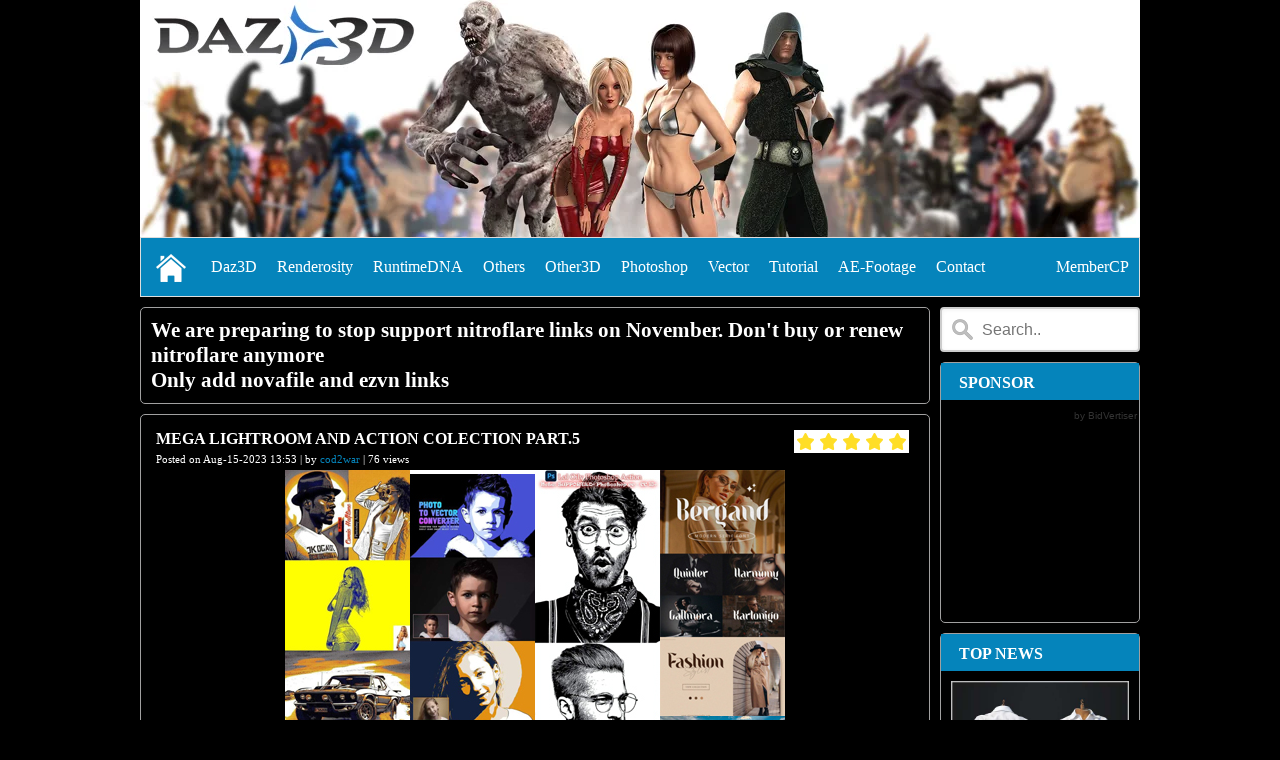

--- FILE ---
content_type: text/html; charset=utf-8
request_url: https://3dcu.com/photoshop/122682-mega-lightroom-and-action-colection-part5.html
body_size: 5822
content:
<!DOCTYPE HTML>
<html>
<head>
	<meta http-equiv="X-UA-Compatible" content="IE=edge" />
	<meta name="viewport" content="width=device-width, initial-scale=1.0">
	<title>Mega lightroom and action colection part.5 » Daz3D  and Poses stuffs download free - Discussion about 3D design</title>
<meta name="charset" content="utf-8">
<meta name="title" content="Mega lightroom and action colection part.5 » Daz3D  and Poses stuffs download free - Discussion about 3D design">
<meta name="description" content="Mega lightroom and action colection part.5 INCLUDE: 20 Avocado Green Lightroom Presets and LUTs Cinematic Magic Lightroom Presets Bergand - modern serif Vector Photoshop Action 45424313 Photo to Vector Converter 19 in 1 Sketch PS Action Bundle Stylish Comic Halftone PS Action 20 Golden Harvest">
<meta name="keywords" content="Lightroom, Presets, Action, Vector, lightroom, action, colection, part5, INCLUDE, Avocado, Green, Cinematic, Magic, Bergand, modern, serif, Photoshop, 45424313, Photo, Converter">
<link rel="canonical" href="https://3dcu.com/photoshop/122682-mega-lightroom-and-action-colection-part5.html">
<link rel="alternate" type="application/rss+xml" title="Daz3D  and Poses stuffs download free - Discussion about 3D design RSS" href="https://3dcu.com/rss.xml">
<link rel="alternate" type="application/rss+xml" title="Daz3D  and Poses stuffs download free - Discussion about 3D design RSS Turbo" href="https://3dcu.com/rssturbo.xml">
<link rel="alternate" type="application/rss+xml" title="Daz3D  and Poses stuffs download free - Discussion about 3D design RSS Dzen" href="https://3dcu.com/rssdzen.xml">
<link rel="search" type="application/opensearchdescription+xml" title="Daz3D  and Poses stuffs download free - Discussion about 3D design" href="https://3dcu.com/index.php?do=opensearch">
<link rel="preconnect" href="https://3dcu.com/" fetchpriority="high">
<meta property="twitter:title" content="Mega lightroom and action colection part.5 » Daz3D  and Poses stuffs download free - Discussion about 3D design">
<meta property="twitter:url" content="https://3dcu.com/photoshop/122682-mega-lightroom-and-action-colection-part5.html">
<meta property="twitter:card" content="summary_large_image">
<meta property="twitter:image" content="https://lazioitaly.com/2023/23081507592877ewV.jpg">
<meta property="twitter:description" content="Mega lightroom and action colection part.5 INCLUDE: 20 Avocado Green Lightroom Presets and LUTs Cinematic Magic Lightroom Presets Bergand - modern serif Vector Photoshop Action 45424313 Photo to Vector Converter 19 in 1 Sketch PS Action Bundle Stylish Comic Halftone PS Action 20 Golden Harvest">
<meta property="og:type" content="article">
<meta property="og:site_name" content="Daz3D  and Poses stuffs download free - Discussion about 3D design">
<meta property="og:title" content="Mega lightroom and action colection part.5 » Daz3D  and Poses stuffs download free - Discussion about 3D design">
<meta property="og:url" content="https://3dcu.com/photoshop/122682-mega-lightroom-and-action-colection-part5.html">
<meta property="og:image" content="https://lazioitaly.com/2023/23081507592877ewV.jpg">
<meta property="og:description" content="Mega lightroom and action colection part.5 INCLUDE: 20 Avocado Green Lightroom Presets and LUTs Cinematic Magic Lightroom Presets Bergand - modern serif Vector Photoshop Action 45424313 Photo to Vector Converter 19 in 1 Sketch PS Action Bundle Stylish Comic Halftone PS Action 20 Golden Harvest">

<script src="/engine/classes/min/index.php?g=general&amp;v=u6xfh"></script>
<script src="/engine/classes/min/index.php?f=engine/classes/js/jqueryui.js,engine/classes/js/dle_js.js&amp;v=u6xfh" defer></script>
	<link rel="stylesheet" href="/templates/Grid-Dark/css/clean.css" type="text/css" />
	<link rel="stylesheet" href="/templates/Grid-Dark/css/responsive.css" type="text/css">
	<link rel="stylesheet" href="/templates/Grid-Dark/css/engine.css" type="text/css" />
    <!-- Bidvertiser2087388 -->
</head>
<body>
    <script data-cfasync="false" type="text/javascript" data-adel="atag" src="//achcdn.com/script/atg.js" czid="f0pp20hkps"></script>
<script>
<!--
var dle_root       = '/';
var dle_admin      = '';
var dle_login_hash = '7efa37351784452cbd1c5d4cbe0c1d7299eb285d';
var dle_group      = 5;
var dle_skin       = 'Grid-Dark';
var dle_wysiwyg    = '0';
var quick_wysiwyg  = '0';
var dle_min_search = '3';
var dle_act_lang   = ["Yes", "No", "Enter", "Cancel", "Save", "Delete", "Loading. Please, wait..."];
var menu_short     = 'Quick edit';
var menu_full      = 'Full edit';
var menu_profile   = 'View profile';
var menu_send      = 'Send message';
var menu_uedit     = 'Admin Center';
var dle_info       = 'Information';
var dle_confirm    = 'Confirm';
var dle_prompt     = 'Enter the information';
var dle_req_field  = ["Fill the name field", "Fill the message field", "Fill the field with the subject of the message"];
var dle_del_agree  = 'Are you sure you want to delete it? This action cannot be undone';
var dle_spam_agree = 'Are you sure you want to mark the user as a spammer? This will remove all his comments';
var dle_c_title    = 'Send a complaint';
var dle_complaint  = 'Enter the text of your complaint to the Administration:';
var dle_mail       = 'Your e-mail:';
var dle_big_text   = 'Highlighted section of text is too large.';
var dle_orfo_title = 'Enter a comment to the detected error on the page for Administration ';
var dle_p_send     = 'Send';
var dle_p_send_ok  = 'Notification has been sent successfully ';
var dle_save_ok    = 'Changes are saved successfully. Refresh the page?';
var dle_reply_title= 'Reply to the comment';
var dle_tree_comm  = '0';
var dle_del_news   = 'Delete article';
var dle_sub_agree  = 'Do you really want to subscribe to this article’s comments?';
var dle_unsub_agree  = 'Do you really want to unsubscribe from comments on this publication?';
var dle_captcha_type  = '4';
var dle_share_interesting  = ["Share a link to the selected text", "Twitter", "Facebook", "Вконтакте", "Direct Link:", "Right-click and select «Copy Link»"];
var DLEPlayerLang     = {prev: 'Previous',next: 'Next',play: 'Play',pause: 'Pause',mute: 'Mute', unmute: 'Unmute', settings: 'Settings', enterFullscreen: 'Enable full screen mode', exitFullscreen: 'Disable full screen mode', speed: 'Speed', normal: 'Normal', quality: 'Quality', pip: 'PiP mode'};
var DLEGalleryLang    = {CLOSE: 'Close (Esc)', NEXT: 'Next Image', PREV: 'Previous image', ERROR: 'Warning! An error was detected', IMAGE_ERROR: 'Failed to load image', TOGGLE_SLIDESHOW: 'Watch slideshow (space) ',TOGGLE_FULLSCREEN: 'Full-screen mode', TOGGLE_THUMBS: 'Turn on / Turn off thumbnails', ITERATEZOOM: 'Increase / Reduce', DOWNLOAD: 'Download image' };
var DLEGalleryMode    = 1;
var DLELazyMode       = 0;
var allow_dle_delete_news   = false;

jQuery(function($){
					setTimeout(function() {
						$.get(dle_root + "engine/ajax/controller.php?mod=adminfunction", { 'id': '122682', action: 'newsread', user_hash: dle_login_hash });
					}, 5000);
});
//-->
</script>
<div class="main">
	<div class="search-block">
		<form class="search-side" method="post" action='#'>
		<input type="hidden" name="do" value="search">
		<input type="hidden" name="subaction" value="search">
		<input type="text" name="story" placeholder="Input & press Enter...">
		</form>
	</div>
	<div style="overflow:hidden;"><a href="/"><img src="/templates/Grid-Dark/images/banner.webp" width="1000" height="238" style="margin-bottom: -5px;"></a></div>
	<div class="nav-bar">
		<a href="/" class="homepage"></a>
		<ul class="top-menu">
			<li><a href="/daz3d/" class="top-menu-link">Daz3D</a></li>
			<li><a href="/renderosity/" class="top-menu-link">Renderosity</a></li>
			<li><a href="/runtimedna/" class="top-menu-link">RuntimeDNA</a></li>
			<li><a href="/other-vendors/" class="top-menu-link">Others</a></li>
			<li><a href="/other-3d/" class="top-menu-link">Other3D</a></li>
			<li><a href="/photoshop/" class="top-menu-link">Photoshop</a></li>
			<li><a href="/vectors/" class="top-menu-link">Vector</a></li>
			<li><a href="/tutorials/" class="top-menu-link">Tutorial</a></li>
			<li><a href="/ae-footages/" class="top-menu-link">AE-Footage</a></li>
			<li><a href="/?do=feedback" class="top-menu-link">Contact</a></li>
			<li style="float: right;">
				<a href="#" class="top-menu-link">MemberCP</a>
				<div class="hidden-menu">


<div class="login-block">
	<form method="post" action="">
		<input name="login_name" type="text" title="Enter Login:" placeholder="Enter Login:">
		<input name="login_password" type="password" title="Enter password" />
		<input onclick="submit();" type="submit" class="enter" value="Login" style="width: 100%;"><input name="login" type="hidden" id="login" value="submit" /><br>
	</form>
	<div style="text-align: center; padding-top: 10px;">
		<a href="https://3dcu.com/index.php?do=lostpassword" title="Forgot password">Forgot Password?</a> 
		<a href="https://3dcu.com/index.php?do=register" title="Create new Account">Register</a>
	</div>
</div>
</div>
			</li>
		</ul>
		<div class="resmenu-open">&#9776;</div>
	</div>
	<div class="left">
        <div class="right-block" style="padding: 10px; color: white; font-weight: bold; font-size: 21px!important;">
            We are preparing to stop support nitroflare links on November. Don't buy or renew nitroflare anymore<br>
Only add novafile and ezvn links<br>
        </div>
		
		<div class="news-content">
	<h2>
		Mega lightroom and action colection part.5
		<span style="float: right; font-size: 20px; margin-top: -2px;">
		
		
		</span>
		<span style="float: right; padding-right: 5px;">
		
			<div class="ratebox"><div class="rate"><div data-ratig-layer-id='122682'>
	<div class="rating">
		<ul class="unit-rating">
		<li class="current-rating" style="width:100%;">100</li>
		<li><a href="#" title="Useless" class="r1-unit" onclick="doRate('1', '122682'); return false;">1</a></li>
		<li><a href="#" title="Poor" class="r2-unit" onclick="doRate('2', '122682'); return false;">2</a></li>
		<li><a href="#" title="Fair" class="r3-unit" onclick="doRate('3', '122682'); return false;">3</a></li>
		<li><a href="#" title="Good" class="r4-unit" onclick="doRate('4', '122682'); return false;">4</a></li>
		<li><a href="#" title="Excellent" class="r5-unit" onclick="doRate('5', '122682'); return false;">5</a></li>
		</ul>
	</div>
</div></div></div>
		</span>
	</h2>
	<div class="news-date">Posted on Aug-15-2023 13:53 | by <a onclick="ShowProfile('cod2war', 'https://3dcu.com/user/cod2war/', '0'); return false;" href="https://3dcu.com/user/cod2war/">cod2war</a> | 76 views </div>
		
		<div style="text-align:center;"><!--dle_image_begin:https://lazioitaly.com/2023/23081507592877ewV.jpg|--><img src="https://lazioitaly.com/2023/23081507592877ewV.jpg" style="max-width:100%;" alt="Mega lightroom and action colection part.5"><!--dle_image_end--><br>Mega lightroom and action colection part.5<br></div><br>
		<br>
		<div style="text-align:center;"><!--dle_image_begin:https://lazioitaly.com/2023/23081507592877ewV.jpg|--><img src="https://lazioitaly.com/2023/23081507592877ewV.jpg" style="max-width:100%;" alt="Mega lightroom and action colection part.5"><!--dle_image_end--><br>Mega lightroom and action colection part.5<br></div><br><br>INCLUDE:<br>20 Avocado Green Lightroom Presets and LUTs<br>Cinematic Magic Lightroom Presets<br>Bergand - modern serif<br>Vector Photoshop Action 45424313<br>Photo to Vector Converter<br>19 in 1 Sketch PS Action Bundle<br>Stylish Comic Halftone PS Action<br>20 Golden Harvest Lightroom Presets and LUTs<br>20 Coastal Lightroom Presets and LUTs<br>VSCO Style Travel Lightroom Presets<br>Astrab Brush Typeface<br>Kevin Spielmann - Singularity - Lightroom Preset Package<br><div style="text-align:left;"><br><b>DOWNLOAD HERE</b><br><a href="https://nfile.cc/djeeZ9Nj/Mega-lightroom-and-action-colection-part.5.rar" target="_blank" rel="noopener external noreferrer">https://nfile.cc/djeeZ9Nj/Mega-lightroom-and-action-colection-part.5.rar</a><br><a href="https://ezvn.net/6n4ni2j1k8rz/Mega-lightroom-and-action-colection-part.5.rar.html" target="_blank" rel="noopener external noreferrer">https://ezvn.net/6n4ni2j1k8rz/Mega-lightroom-and-action-colection-part.5.rar.html</a><br><a href="https://nitroflare.com/view/48FEE04E4C6C9C4/Mega-lightroom-and-action-colection-part.5.rar" target="_blank" rel="noopener external noreferrer">https://nitroflare.com/view/48FEE04E4C6C9C4/Mega-lightroom-and-action-colection-part.5.rar</a><br></div><div class="dle_b_bottom" data-dlebid="8" data-dlebviews="yes" data-dlebclicks="yes" ><center>
<span style="color: yellow;"><del>Nitroflare</del> will be not supported from November. Don't buy or renew nitroflare anymore</span>
<!-- Begin BidVertiser code
<SCRIPT data-cfasync="false" SRC="//bdv.bidvertiser.com/BidVertiser.dbm?pid=927613&bid=2087388" TYPE="text/javascript"></SCRIPT> -->
<!-- End BidVertiser code -->
</center></div>
		
		<div class="quote">DOWNLOAD:<br>You must be <a href="/?do=register">registered member</a> to view links</div>
		
		
		<p></p>
		<h2>Related News</h2><p></p><div class="relate-boxes">
	<a href="https://3dcu.com/photoshop/122654-mega-lightroom-and-action-colection-part04.html">
	<div class="relate-image"><img src="https://lazioitaly.com/2023/2308150624095nPKi.jpg" alt="Mega lightroom and action colection part.04" width="100%" height="100%"></div>
	<div class="relate-content">Mega lightroom and action colection part.04</div>
	</a>
</div><div class="relate-boxes">
	<a href="https://3dcu.com/photoshop/122048-mega-lightroom-and-action-colection-part3.html">
	<div class="relate-image"><img src="https://lazioitaly.com/2023/230801120653vLGxs.jpg" alt="Mega lightroom and action colection part.3" width="100%" height="100%"></div>
	<div class="relate-content">Mega lightroom and action colection part.3</div>
	</a>
</div><div class="relate-boxes">
	<a href="https://3dcu.com/photoshop/121683-mega-lightroom-colection-part1.html">
	<div class="relate-image"><img src="https://lazioitaly.com/2023/230727125153jKqjZ.jpg" alt="Mega lightroom colection part.1" width="100%" height="100%"></div>
	<div class="relate-content">Mega lightroom colection part.1</div>
	</a>
</div><div class="relate-boxes">
	<a href="https://3dcu.com/photoshop/121794-mega-lightroom-colection-part2.html">
	<div class="relate-image"><img src="https://lazioitaly.com/2023/230729071938UUzgS.jpg" alt="Mega lightroom colection part.2" width="100%" height="100%"></div>
	<div class="relate-content">Mega lightroom colection part.2</div>
	</a>
</div><div class="relate-boxes">
	<a href="https://3dcu.com/photoshop/122031-mega-font-colection-by-heroturkocz-part3.html">
	<div class="relate-image"><img src="https://lazioitaly.com/2023/230801070044hQ8rC.jpg" alt="Mega Font colection by heroturko.cz part.3" width="100%" height="100%"></div>
	<div class="relate-content">Mega Font colection by heroturko.cz part.3</div>
	</a>
</div>
	<div style="clear:both"></div>
	
	<h3>Add Comment</h3><p></p>
	<div class="news-content">
	<h1>Information</h1>
	<div class="error">
		<span class="error-image"><img src="/templates/Grid-Dark/images/error.webp" alt="Error" width="60" height="60"></span>
		<span class="error-text">Users of <b>Guests</b> are not allowed to comment this publication.<span>
	</div>
</div>
</div>
	</div>
	<div class="right">
		<form class="search-side" method="post" action='#'>
			<input type="hidden" name="do" value="search">
			<input type="hidden" name="subaction" value="search">
			<input type="text" name="story" placeholder="Search..">
		</form>
		<div class="right-block">
			<div class="right-block-title">Sponsor</div>
			<div class="right-block-content">
				<div class="dle_b_right" data-dlebid="7" data-dlebviews="yes" data-dlebclicks="yes" ><center>
<div id="ntv_2087394"></div>
<script type="text/javascript">
(function(d) {
	var params =
	{
		bvwidgetid: "ntv_2087394",
		bvlinksownid: 2087394,
		rows: 1,
		cols: 1,
		textpos: "below",
		imagewidth: 180,
		mobilecols: 1,
		cb: (new Date()).getTime()
	};
	params.bvwidgetid = "ntv_2087394" + params.cb;
	d.getElementById("ntv_2087394").id = params.bvwidgetid;
	var qs = Object.keys(params).reduce(function(a, k){ a.push(k + '=' + encodeURIComponent(params[k])); return a},[]).join(String.fromCharCode(38));
	var s = d.createElement('script'); s.type='text/javascript';s.async=true;
	var p = 'https:' == document.location.protocol ? 'https' : 'http';
	s.src = p + "://cdn.hyperpromote.com/bidvertiser/tags/active/bdvws.js?" + qs;
	d.getElementById(params.bvwidgetid).appendChild(s);
})(document);
</script>
</center></div>
				<div style="clear:both;"></div>
			</div>
		</div>
		<div class="right-block">
			<div class="right-block-title">Top News</div>
			<div class="right-block-content">
				<a href="https://3dcu.com/daz3d/145229-dforce-su-loose-shirt-for-genesis-9.html">
	<img src="https://lazioitaly.com/2025/251017170234yvSty.jpg" alt="dForce SU Loose Shirt for Genesis 9" width="100%" height="100%">
	dForce SU Loose Shirt for Genesis 9
	<p></p>
</a><a href="https://3dcu.com/other-vendors/144920-gc-reiko-for-g8f.html">
	<img src="https://lazioitaly.com/2025/251018041359NBeLb.jpg" alt="GC Reiko for G8F" width="100%" height="100%">
	GC Reiko for G8F
	<p></p>
</a><a href="https://3dcu.com/daz3d/145115-dforce-obsidian-superhero-outfit-for-genesis-9-81-and-8-female-bundle.html">
	<img src="https://lazioitaly.com/2025/2510271202186JOhx.jpg" alt="dForce Obsidian Superhero Outfit for Genesis 9, 8.1 and 8 Female Bundle" width="100%" height="100%">
	dForce Obsidian Superhero Outfit for Genesis 9, 8.1 and 8 Female Bundle
	<p></p>
</a><a href="https://3dcu.com/other-vendors/145361-2025-breast-shapers-for-genesis-8-female.html">
	<img src="https://img.lazioitaly.com/PZNW/2025/4-31.webp" alt="2025 Breast Shapers for Genesis 8 Female" width="100%" height="100%">
	2025 Breast Shapers for Genesis 8 Female
	<p></p>
</a><a href="https://3dcu.com/other-vendors/145244-pa-dalia-for-genesis-8-female.html">
	<img src="https://img.lazioitaly.com/PZNW/2025/2-23.webp" alt="PA Dalia for Genesis 8 Female" width="100%" height="100%">
	PA Dalia for Genesis 8 Female
	<p></p>
</a>
				<div style="clear:both;"></div>
			</div>
		</div>
		<div class="right-block">
			<div class="right-block-title">Change Skin</div>
			<div class="right-block-content"><form method="post"><select onchange="submit()" name="skin_name"><option value="3DCU">3DCU</option><option value="Grid-Dark" selected="selected">Grid-Dark</option><option value="grid">grid</option></select><input type="hidden" name="action_skin_change" value="yes"></form></div>
		</div>
	</div>
	<div style="clear:both"></div>
	
	<div class="footer">
		<div class="footer-menu"><a href="https://3dcu.com">3DCU.COM</a></div>
		<div class="copyright"><a href="https://3dcu.com">3DCU.COM</a></div>
	</div>
</div>
<script type="text/javascript" src="/templates/Grid-Dark/js/menu.js"></script>
<script defer src="https://static.cloudflareinsights.com/beacon.min.js/vcd15cbe7772f49c399c6a5babf22c1241717689176015" integrity="sha512-ZpsOmlRQV6y907TI0dKBHq9Md29nnaEIPlkf84rnaERnq6zvWvPUqr2ft8M1aS28oN72PdrCzSjY4U6VaAw1EQ==" data-cf-beacon='{"version":"2024.11.0","token":"f93bcff9e0044a248a8912e041c0a494","r":1,"server_timing":{"name":{"cfCacheStatus":true,"cfEdge":true,"cfExtPri":true,"cfL4":true,"cfOrigin":true,"cfSpeedBrain":true},"location_startswith":null}}' crossorigin="anonymous"></script>
</body>
</html>
<!-- Messenger Chat Plugin Code -->
    <div id="fb-root"></div>

    <!-- Your Chat Plugin code -->
    <div id="fb-customer-chat" class="fb-customerchat">
    </div>

    <script>
      var chatbox = document.getElementById('fb-customer-chat');
      chatbox.setAttribute("page_id", "103217001185270");
      chatbox.setAttribute("attribution", "biz_inbox");
    </script>

    <!-- Your SDK code -->
    <script>
      window.fbAsyncInit = function() {
        FB.init({
          xfbml            : true,
          version          : 'v18.0'
        });
      };

      (function(d, s, id) {
        var js, fjs = d.getElementsByTagName(s)[0];
        if (d.getElementById(id)) return;
        js = d.createElement(s); js.id = id;
        js.src = 'https://connect.facebook.net/en_US/sdk/xfbml.customerchat.js';
        fjs.parentNode.insertBefore(js, fjs);
      }(document, 'script', 'facebook-jssdk'));
    </script>

--- FILE ---
content_type: text/css
request_url: https://3dcu.com/templates/Grid-Dark/css/clean.css
body_size: 1533
content:
/* RESETING */
body{padding:0;margin:0;font-family:Tahoma;font-size:14px;color:#FFFFFF; background: #000000;}
p {margin: 0; padding: 0;}
/*
input[type=text], input[type=password]{width: calc(100% - 19px)!important;border: 1px solid #ccc;font-size: 16px;padding: 8px; margin-bottom: 10px;}*/
input[type=button], input[type=submit]{height: auto;width: auto;border: none;background-color: #4CAF50;color: #FFFFFF;padding: 10px 20px;text-align: center;display: inline-block;font-size: 16px;cursor: pointer}
/*input[type=file]{
  content: 'Select file';
  padding: 0 5px 10px 5px;
  cursor: pointer;
}
*/
.main{width:1000px; margin:0 auto;}
.left{float:left;width: 790px;}
.right{float:right;width:200px;}
.login-block {padding: 0}
a{color: #0584BB;text-decoration:none}
a:hover{color: #BB0505}
img{border:none}
.captcha {width: 160px!important; margin-top: 10px;}
.textarea {height:160px;}
.statss {font-size:12px; width:100%}
/* SEARCH MOBILE */
.search-block{width:100%;position:absolute;left:15vw;top:210px; z-index: 999999999}
/* LOGO and MENU */
.nav-bar{height:58px;border:1px #ddd solid;position:relative;background:#0584bb;padding:0 0 0 60px; margin-bottom: 10px;}
.homepage{display:block;background:url(../images/home.png) left top no-repeat;height:58px;width:58px;position:absolute;left:0;top:0}
.top-menu{margin:0;padding:0}
.top-menu li{position:relative;list-style-type:none;margin:0;padding:0;float:left;}
.top-menu-link{float:left;line-height:58px;padding:0 10px;color:#fff;font-size:16px;z-index:444;position:relative;}
.top-menu li:first-child .top-menu-link{background:none}
.top-menu-link:hover{background:#006995!important; color:#FFFC00}
.hidden-menu{display:none;position:absolute;right:-1px;top:57px;border:1px #86c1d9 solid;z-index:333;background:#006995;width:200px;padding:10px}
.hidden-menu a{display:block;color:#fff;padding:4px 10px;font-size:14px;}
.hidden-menu a:hover{background:#0484ba}
.menuactive .top-menu-link{background:#006995!important}
.resmenu-open{display:none}

/* LEFT */
.news-content {position:relative;padding:15px;margin:0 0 10px 0;
border: 1px solid #A1A0A0;
-webkit-border-radius: 5px;
-moz-border-radius: 5px;
border-radius: 5px;
word-wrap: break-word;}
.news-content h1, h2, h3{font-size:16px; font-weight: bold;overflow:hidden;margin:0;text-transform: uppercase;}
.news-content h1{padding-bottom:10px;}
.news-content h2{padding:0;}
.news-content h3{padding-top: 10px}

.news-date {font-size:11px;padding-bottom:5px;}
.not-allow {color:#BB0505;}

.boxes {
float: left;
width: 188px;
height: 296px;
position: relative;
margin: 0 10px 10px 0;
overflow:hidden;
border: 1px solid #A1A0A0;
-webkit-border-radius: 5px;
-moz-border-radius: 5px;
border-radius: 5px;
}
.boxes:nth-child(4n) {margin-right:0}
.boxes-image {width:100%; height: 246px;position: relative;}
.boxes-image img {width: 100%; height: 100%;}
.boxes-content {height: 50px;border-top: 1px solid #A1A0A0; padding: 1px 5px; margin: 0; font-size: 12px;}
/* RIGHT */
.right-block {margin-bottom: 10px; border: 1px solid #A1A0A0;-webkit-border-radius: 5px;-moz-border-radius: 5px;border-radius: 5px;}
.right-block-title{text-transform: uppercase;background:#0584BB;padding:0 0 0 18px;color:#fff;height:37px;line-height:39px;font-size:16px;font-weight:700;overflow:hidden;margin:0 0 10px;}
.right-block-content{margin:0 0 10px; padding: 0 10px;}
.search-side [type=text] {margin-bottom: 10px; height: 45px!important;box-sizing: border-box;border: 2px solid #ccc;border-radius: 4px;font-size: 16px;background-color: #FFFFFF;background-image: url('../images/searchicon.png');background-position: 10px 10px;background-repeat: no-repeat;padding: 12px 12px 12px 40px;-webkit-transition: width 0.4s ease-in-out;transition: width 0.4s ease-in-out}.search-side [type=text]:focus {width: 100%}

/* Full News */
.content{float: right;display: inline-block; width: 60%;}
.content img{width: 100%; height: 100%}
.relates{float: left;display: inline-block; width: 40%; max-height: auto;}

/* Related News */
.relate-boxes {
float: left;
width: 135px;
height: 225px;
position: relative;
margin: 0 15px 10px 0;
overflow:hidden;
}
.relate-image {width:100%; height: 175px;position: relative;}
.relate-image img {width: 100%; height: 100%;}
.relate-content {height: 50px; border-top: 1px solid #A1A0A0; padding: 1px 5px; margin: 0; font-size: 12px;}

/* Comments */
.comment{margin: 10px 0; background:#eff3f3; padding: 10px; color: #000000;}
.checkbox { margin: -2px 6px 10px 0}
/* .quote {background:#ffffff;padding:10px;color:#6f6f6f;clear:both;border-radius:3px;-webkit-border-radius:3px;-moz-border-radius:3px;}
.title_quote {margin: 10px 0 5px 10px;font-size: 12px;}

/* Error */
.error{background:#F9E8B4; color: #000000; padding: 10px; min-height: 80px; vertical-align:middle; display: table; max-width: 100%;}
.error span{vertical-align:middle;display: table-cell;}
.error-image img{width:60px; height:60px;}
.error-text{padding:10px; width: 100%}

/* Messages */
.pm_progress_bar{padding:1px;margin:5px 0; border:1px #FFFFFF solid;}
.pm_progress_bar span{background:#4CAF50; color: #FFF000; display:block;overflow:hidden}

/* Navigation */
.navigation{font-size:16px; font-weight: bold; text-align: center; margin-bottom: 5px;}
.navigation next, prev{font-size:20px;}

/* FOOTER */
.footer {background:#0584BB; padding:15px; margin-bottom: 10px;border: 1px solid 
-webkit-border-radius: 5px;
-moz-border-radius: 5px;
border-radius: 5px;}
.footer a{color: #ffffff}
.footer a:hover{color: #FFF500}
.copyright{float: right;display: inline-block;}
.footer-menu{display: inline-block;}


/* Rating */
.ratingzero{color:#6c838e}
.ratingtypeplusminus{padding:0 5px}
.ratingtypeplus{color:#6c838e;padding:0 0 0 5px}
.ratingplus{color:green}
.ratingminus{color:red}
.ratebox2{float:right}
.ratebox3{float:right}
.ratebox ul,.ratebox ul li{float:left}
.ratebox2 ul,.ratebox2 ul li{float:left}
.ratebox3 ul,.ratebox3 ul li{float:left}
.ratebox .reset,.ratebox2 .reset,.ratebox3 .reset{list-style:none;margin:0;padding:0}
.rating{color:#757575;font-size:11px;font-family:tahoma;width:85px;height:16px}
.unit-rating{list-style:none;margin:0;padding:0;width:85px;height:16px;position:relative;background-image:url(../dleimages/rating.png);background-position:top left;background-repeat:repeat-x}
.unit-rating li{text-indent:-90000px;padding:0;margin:0;float:left}
.unit-rating li a{display:block;width:17px;height:16px;text-decoration:none;text-indent:-9000px;z-index:17;position:absolute;padding:0}
.unit-rating li a:hover{background-image:url(../dleimages/rating.png);background-position:left center;z-index:2;left:0}
.unit-rating a.r1-unit{left:0}
.unit-rating a.r1-unit:hover{width:17px}
.unit-rating a.r2-unit{left:17px}
.unit-rating a.r2-unit:hover{width:34px}
.unit-rating a.r3-unit{left:34px}
.unit-rating a.r3-unit:hover{width:51px}
.unit-rating a.r4-unit{left:51px}
.unit-rating a.r4-unit:hover{width:68px}
.unit-rating a.r5-unit{left:68px}
.unit-rating a.r5-unit:hover{width:85px}
.unit-rating li.current-rating{background-image:url(../dleimages/rating.png);background-position:left bottom;position:absolute;height:16px;display:block;text-indent:-9000px;z-index:1}


--- FILE ---
content_type: text/css
request_url: https://3dcu.com/templates/Grid-Dark/css/responsive.css
body_size: 100
content:
@media (min-width: 1024px) {
	.search-block{display: none}
}
@media (max-width: 1023px) {
.content{width: 100%}
.relates {display: none}
.resmenu-open{height:58px;line-height:58px;padding:0;text-align:center;width:58px;color:#fff;font-size:30px;font-weight:bold;z-index:444;position:relative;display:inline-block;cursor:pointer; float: right}
.search-block{width:calc(100vw - 120px);position:absolute;left:58px;top:243px; z-index: 999999999}
.resmenu-open:hover{background:#006995}
.top-menu-link{line-height: 30px;}
.top-menu{display:none;position:absolute;right:0;top:58px;height:auto}
.top-menu li{float:none;display:block;width:200px;height:auto;background:#0484ba}
.top-menu-link{float:none;display:block;background:#0484ba!important}
.hidden-menu{display:block!important;height:auto!important;z-index:9999;position:relative;right:0;top:auto;padding:10px 0!important;width:200px}
.hidden-menu a{z-index:9999;position:relative}

.main{width:100%;}
.login-block {padding: 0 15px}

.left{width:100%;}
.right{display:none;}
.boxes {
width: 49%;
height: calc(49vw * 1.33 + 50px);
margin-right: 1%;
}
.boxes:nth-child(2n) {margin-right:0;}
.boxes:nth-child(2n+1) {margin-left:0.3%;}
.boxes-image {width:100%; height: calc(49vw * 1.33);position: relative;}
.boxes-image img {width: 100%; height: 100%;}
.boxes-content {height: 50px;border-top: 1px solid #A1A0A0; margin: 0; font-size: 12px;}


@media (max-width: 768px) {

.search-block{width:calc(100vw - 116px);position:absolute;left:58px; z-index: 999999999}
.boxes {
width: 98%;
height: calc(133vw + 50px);
}
.boxes:nth-child(2n) {margin-bottom:10px;margin-left:0.75%;}
.boxes:nth-child(2n+1) {margin-left:0.75%;}
.boxes-image {width:98%; height: 133vw;position: relative;}
.boxes-image img {width: 100%; height: 100%;}
.boxes-content {height: 50px;border-top: 1px solid #A1A0A0; margin: 0; font-size: 12px;}
}

--- FILE ---
content_type: text/javascript
request_url: https://3dcu.com/templates/Grid-Dark/js/menu.js
body_size: -33
content:
$(document).ready(function() {

	$('.top-menu li:has(div)').hover(
		function() {
			$(this).find('.hidden-menu').slideDown(150);
			$(this).addClass('menuactive');
		}, function() {
			$(this).find('.hidden-menu').slideUp(150);
			$(this).removeClass('menuactive');
	});
	
	$('.hotnews').hover(
		function() {
			$('.hotnews h2 a').stop().css({'padding-bottom':'13px'});
			$(this).find('h2 a').animate({
				'padding-bottom':'50px'
			},100);
		}, function() {
			$(this).find('h2 a').animate({
				'padding-bottom':'13px'
			},100);
	});
	
	$('.photo-news').hover(
		function() {
			$('.photo-news h2').stop().css({'bottom':'-130px'});
			$(this).find('h2').animate({
				'bottom':'0px'
			},100);
		}, function() {
			$(this).find('h2').animate({
				'bottom':'-130px'
			},100);
	});
	
	$('.photo-news:nth-child(3n)').css({'margin-right':0});
	
	$('.related-n:odd').css({'margin-right':'0'});
	
	$('.resmenu-open').click(function(){
		$('.top-menu').slideToggle();
	});
});